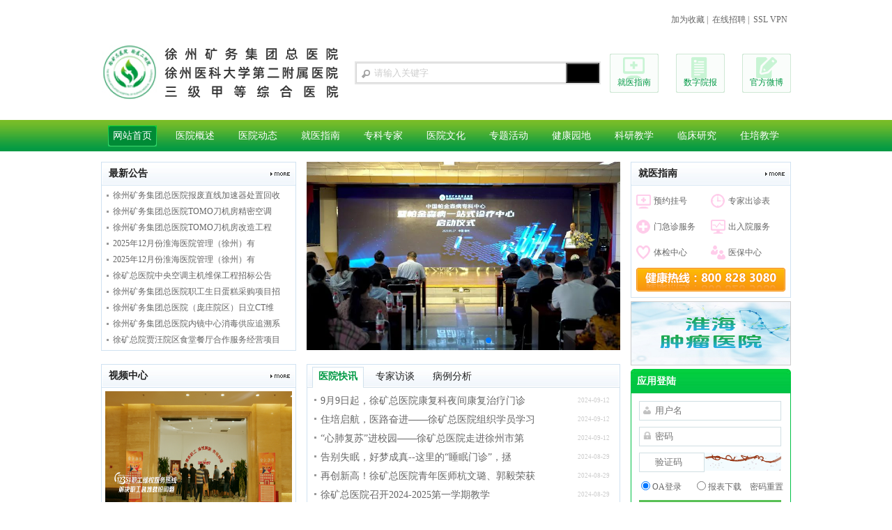

--- FILE ---
content_type: text/html; charset=utf-8
request_url: http://xzkwjtzyy.com/
body_size: 10113
content:
<!DOCTYPE html PUBLIC "-//W3C//DTD XHTML 1.0 Transitional//EN"
		"http://www.w3.org/TR/xhtml1/DTD/xhtml1-transitional.dtd">
<html xmlns="http://www.w3.org/1999/xhtml">
<head>
	<meta http-equiv="Content-Type" content="text/html; charset=utf-8"/>
	<meta name="keywords" content='徐州矿务集团医院,矿务医院,徐州三甲医院,徐州综合性医院' />
	<meta name="description" content='徐州矿务集团总医院成立于1971年，是一所集医疗、教学、科研、预防及康复为一体的三级甲等综合性医院，是徐州市4所三级甲等综合医院之一，也是江苏省最大的企业医院及徐州市西区的医疗中心。' />
	<title>徐州矿务集团总医院/徐州医学院附属第二医院</title>
	<link rel="stylesheet" type="text/css" href="/static/home/css//main.css"/>
	<link rel="stylesheet" type="text/css" href="/static/home/css//swiper.min.css"/>
</head>
<body>
<div id="app">
	<div>
		<div>
	<div class="TopMenu">
		<a href="javascript:window.external.AddFavorite('http://www.xzkwjtzyy.com/','徐州矿务集团总医院/徐州医学院附属第二医院')">加为收藏</a>&nbsp;|&nbsp;
		
			<a href="/plug/120">在线招聘</a>&nbsp;|&nbsp;
		
		<a href="javascript:;" target="_blank">SSL VPN</a>
	</div>
	<div id="TopMother">
		<div><img src="/static/home/images/hospital_logo_new.png"/></div>
		<div class="topsearch">
			<div>
			<form action="/search" method="get" id="hossearch">
				<div class="searchT" onmouseout="this.style.borderColor='#D7D7D7';"
				     onmouseover="this.style.borderColor='#009BD4';">
					<input id="search" class="searchinput" maxlength="18" name="search"
					       onblur="if (this.value==''){this.className='searchinput';this.value='请输入关键字';this.style.color='#CDCDCD';}else{this.className='searchinput';this.style.color='#666666'}"
					       onfocus="if (this.value=='请输入关键字'){this.className='searchinput';this.value='';this.style.color='#666666'}"
					       type="text" value="请输入关键字"/>
				</div>
				<div class="searchB">
					<input type="submit" text="搜索" style="width:48px; height:29px; background:#000; color:#fff; cursor:pointer;" />
				</div>
			</form>
			</div>
		</div>
		<div class="quicklink">
			<ul class="flex">
				<li><a id="quick01" href="/plug/31">就医指南</a></li>
				<li><a id="quick02" href="/plug/84">数字院报</a></li>
				<li><a id="quick03" href="http://weibo.com/xukuangzongyuan" target="_blank">官方微博</a></li>
			</ul>
		</div>
	</div>

	<div id="MenuMother">
		<div id="MenuDiv">
			<div class="MenuList"><a href="/" class="MenuHover">网站首页</a></div>
			
				<div class="MenuList">
					<a href="/plug/16">医院概述</a>
					<ul>
						
							<li><a href="/plug/17">医院简述</a></li>
						
							<li><a href="/plug/18">医疗环境</a></li>
						
							<li><a href="/plug/19">医疗设备</a></li>
						
							<li><a href="https://weibo.com/xukuangzongyuan">官方微博</a></li>
						
							<li><a href="/plug/21">组织机构</a></li>
						
							<li><a href="/plug/22">科室职能</a></li>
						
					</ul>
				</div>
			
				<div class="MenuList">
					<a href="/plug/23">医院动态</a>
					<ul>
						
							<li><a href="/plug/24">医院快讯</a></li>
						
							<li><a href="/plug/25">院内公告</a></li>
						
							<li><a href="/plug/26">大观小观</a></li>
						
							<li><a href="/plug/27">视频点播</a></li>
						
					</ul>
				</div>
			
				<div class="MenuList">
					<a href="/plug/29">就医指南</a>
					<ul>
						
							<li><a href="https://hlwzl.xkzyxxk.cn/hzfw/">预约挂号</a></li>
						
							<li><a href="/plug/31">就诊流程</a></li>
						
							<li><a href="/plug/32">出入院流程</a></li>
						
							<li><a href="/plug/33">一站式服务</a></li>
						
							<li><a href="/plug/34">检查提醒</a></li>
						
							<li><a href="/plug/35">医院建筑</a></li>
						
							<li><a href="/plug/36">体检套餐</a></li>
						
							<li><a href="/plug/37">医保中心</a></li>
						
					</ul>
				</div>
			
				<div class="MenuList">
					<a href="/plug/38">专科专家</a>
					<ul>
						
							<li><a href="/plug/78">专科介绍</a></li>
						
							<li><a href="/plug/80">专家介绍</a></li>
						
							<li><a href="/menzhendate/81">专家出诊表</a></li>
						
					</ul>
				</div>
			
				<div class="MenuList">
					<a href="/plug/82">医院文化</a>
					<ul>
						
							<li><a href="/plug/83">院徽院训</a></li>
						
							<li><a href="/plug/84">电子院报</a></li>
						
							<li><a href="/plug/92">领导之窗</a></li>
						
					</ul>
				</div>
			
				<div class="MenuList">
					<a href="/plug/95">专题活动</a>
					<ul>
						
							<li><a href="/plug/96">创先争优</a></li>
						
							<li><a href="/plug/97">三好一满意</a></li>
						
							<li><a href="/plug/98">民主评议</a></li>
						
							<li><a href="/plug/99">志愿者服务</a></li>
						
							<li><a href="/plug/100">行风廉政</a></li>
						
							<li><a href="/plug/101">医患沟通</a></li>
						
							<li><a href="/plug/102">党群教育</a></li>
						
							<li><a href="/plug/103">两学一做</a></li>
						
					</ul>
				</div>
			
				<div class="MenuList">
					<a href="/plug/104">健康园地</a>
					<ul>
						
							<li><a href="/plug/105">护理园地</a></li>
						
							<li><a href="/plug/107">天使快讯</a></li>
						
					</ul>
				</div>
			
				<div class="MenuList">
					<a href="/plug/108">科研教学</a>
					<ul>
						
							<li><a href="/plug/109">专家访谈</a></li>
						
							<li><a href="/plug/110">病例分析</a></li>
						
							<li><a href="/plug/124">本科教学</a></li>
						
							<li><a href="/plug/125">研究生教学</a></li>
						
					</ul>
				</div>
			
				<div class="MenuList">
					<a href="javascript:;">临床研究</a>
					<ul>
						
							<li><a href="https://xzkwjtzyygcp.wetrial.com/">临床试验机构</a></li>
						
							<li><a href="https://xzkwjtzyyirb.wetrial.com/">生物医学研究伦理委员会</a></li>
						
					</ul>
				</div>
			
				<div class="MenuList">
					<a href="/plug/127">住培教学</a>
					<ul>
						
							<li><a href="/plug/128">规章制度</a></li>
						
							<li><a href="/plug/129">通知公告</a></li>
						
							<li><a href="/plug/130">招生</a></li>
						
							<li><a href="/plug/131">宣传</a></li>
						
							<li><a href="/plug/132">基地概况</a></li>
						
							<li><a href="/plug/133">其他下载</a></li>
						
					</ul>
				</div>
			
		</div>
	</div>
</div>


	</div>
	<div class="IndexFirst">
		<div id="FirstLeft">
			<div class="ListTop ListWidth01">
				<div class="ListTopLeft">
					最新公告
				</div>
				<div class="ListTopRight ListWidth06">
					
						<a href="/plug/25"><img src="/static/home/images/more.png" width="30" height="9"/></a>
					
				</div>
			</div>
			<div class="ListTable ListWidth11" style="padding: 3px 7px;">
				<ul>
					
						<li><a href="/detail/25/9545">徐州矿务集团总医院报废直线加速器处置回收</a></li>
					
						<li><a href="/detail/25/9544">徐州矿务集团总医院TOMO刀机房精密空调</a></li>
					
						<li><a href="/detail/25/9543">徐州矿务集团总医院TOMO刀机房改造工程</a></li>
					
						<li><a href="/detail/25/9542">2025年12月份淮海医院管理（徐州）有</a></li>
					
						<li><a href="/detail/25/9540">2025年12月份淮海医院管理（徐州）有</a></li>
					
						<li><a href="/detail/25/9536">徐矿总医院中央空调主机维保工程招标公告</a></li>
					
						<li><a href="/detail/25/9521">徐州矿务集团总医院职工生日蛋糕采购项目招</a></li>
					
						<li><a href="/detail/25/9520">徐州矿务集团总医院（庞庄院区）日立CT维</a></li>
					
						<li><a href="/detail/25/9519">徐州矿务集团总医院内镜中心消毒供应追溯系</a></li>
					
						<li><a href="/detail/25/9517">徐矿总院贾汪院区食堂餐厅合作服务经营项目</a></li>
					
				</ul>
			</div>
			<div class="ListTop ListWidth01" style="margin-top:19px">
				<div class="ListTopLeft">
					视频中心
				</div>
				<div class="ListTopRight ListWidth06">
					<a href="/plug/27"><img src="/static/home/images/more.png" width="30" height="9"/></a>
				</div>
			</div>
			<div class="VodTable">
				
				<!--Ogg、WebM 视频文件格式-->
				
					<a href="/detail/27/8694">
						<img src="/upload/images/%E5%BE%AE%E4%BF%A1%E5%9B%BE%E7%89%87_20231011101358.png" alt="工会在您身边" width="100%" height="100%">
					</a>
				
			</div>
		</div>
		<div id="FirstCenter">
			<div id="KinSlideshow">
				<div class="swiper-container one_swiper">
					<div class="swiper-wrapper">
						
							<div class="swiper-slide">
								<a href="/detail/24/8656">
									<img src="/upload/images/444(15).jpg" alt="淮海经济区首例“5G+骨科手术机器人”远程骨科手术在徐矿总医院成功实施"></a>
							</div>
						
							<div class="swiper-slide">
								<a href="/detail/24/8571">
									<img src="/upload/images/1(13).png" alt="党建引领聚合力 踔厉奋发谱新篇&mdash;&mdash;徐矿总医院召开基层党建工作座谈会"></a>
							</div>
						
							<div class="swiper-slide">
								<a href="/detail/24/8562">
									<img src="/upload/images/1(45).jpg" alt="2023年神经病学专业学术年会暨淮海脑卒中专科联盟年会顺利召开"></a>
							</div>
						
							<div class="swiper-slide">
								<a href="/detail/24/8474">
									<img src="/upload/images/777(3).jpg" alt="智能、数字、精准！天玑二代骨科手术机器人“落户”徐矿总医院院 骨科手术开启新篇章"></a>
							</div>
						
							<div class="swiper-slide">
								<a href="/detail/24/8473">
									<img src="/upload/images/11(26).jpg" alt="中国帕金森病标准中心暨帕金森病一站式诊疗中心落户徐矿总医院"></a>
							</div>
						
					</div>
					<!-- 如果需要分页器 -->
					<div class="swiper-pagination"></div>

					<!-- 如果需要导航按钮 -->
					<!--<div class="swiper-button-prev"></div>
                    <div class="swiper-button-next"></div>-->

					<!-- 如果需要滚动条 -->
					<div class="swiper-scrollbar"></div>
				</div>
			</div>
			<div class="RapheNews">
				<div class="ListWidth03">
					<ul>
						<li id="NewsTab1" onmouseover="setTab('NewsTab',1,3)" class="hover">
							
								<a href="/plug/24">医院快讯</a>
							
						</li>
						<li id="NewsTab2" onmouseover="setTab('NewsTab',2,3)">
							
								<a href="/plug/109">专家访谈</a>
							
						<li id="NewsTab3" onmouseover="setTab('NewsTab',3,3)">
							
								<a href="/plug/110">病例分析</a>
							
						</li>
					</ul>
				</div>
				<div class="IndexTabNews">
					<ul id="con_NewsTab_1" style="display: block;">
						
							<li class="flex_between">
								<a href="/detail/24/9215">9月9日起，徐矿总医院康复科夜间康复治疗门诊</a>
								<span>2024-09-12</span>
							</li>
						
							<li class="flex_between">
								<a href="/detail/24/9214">住培启航，医路奋进——徐矿总医院组织学员学习</a>
								<span>2024-09-12</span>
							</li>
						
							<li class="flex_between">
								<a href="/detail/24/9213">“心肺复苏”进校园——徐矿总医院走进徐州市第</a>
								<span>2024-09-12</span>
							</li>
						
							<li class="flex_between">
								<a href="/detail/24/9206">告别失眠，好梦成真--这里的“睡眠门诊”，拯</a>
								<span>2024-08-29</span>
							</li>
						
							<li class="flex_between">
								<a href="/detail/24/9205">再创新高！徐矿总医院青年医师杭文璐、郭毅荣获</a>
								<span>2024-08-29</span>
							</li>
						
							<li class="flex_between">
								<a href="/detail/24/9204">徐矿总医院召开2024-2025第一学期教学</a>
								<span>2024-08-29</span>
							</li>
						
							<li class="flex_between">
								<a href="/detail/24/9203">严质量提技术优服务促发展，为加快建设“双一流</a>
								<span>2024-08-29</span>
							</li>
						
					</ul>
					<ul id="con_NewsTab_2" style="display: none;">
						
							<li class="flex_between">
								<a href="/detail/109/9216">揭秘颅内肿瘤：心率异常背后的医学奇迹</a>
								<span>2024-09-12</span>
							</li>
						
							<li class="flex_between">
								<a href="/detail/109/9163">高低肩什么原因？徐矿总医院疼痛科范后宝：关注</a>
								<span>2024-07-05</span>
							</li>
						
							<li class="flex_between">
								<a href="/detail/109/9157">你不是老了，而是病了！徐矿总医院老年病专家：</a>
								<span>2024-07-05</span>
							</li>
						
							<li class="flex_between">
								<a href="/detail/109/9156">45岁之前一定要做一次！徐矿总医院专家重要提</a>
								<span>2024-07-05</span>
							</li>
						
							<li class="flex_between">
								<a href="/detail/109/9140">粽子怎么吃更健康？一起来听听徐矿总医院的专家</a>
								<span>2024-07-03</span>
							</li>
						
							<li class="flex_between">
								<a href="/detail/109/9041">肺转移!骨转移!脑转移!徐矿总医院专家说:抗</a>
								<span>2024-04-17</span>
							</li>
						
							<li class="flex_between">
								<a href="/detail/109/8904">月经是为了排出体内毒素？经血=废血？真相是&</a>
								<span>2024-01-09</span>
							</li>
						
					</ul>
					<ul id="con_NewsTab_3" style="display: none;">
						
							<li class="flex_between">
								<a href="/detail/110/9162">@徐州家长！别大意！孩子出现这些症状，立刻就</a>
								<span>2024-07-05</span>
							</li>
						
							<li class="flex_between">
								<a href="/detail/110/9161">痛！徐州医生一查，竟是被这种病盯上了！</a>
								<span>2024-07-05</span>
							</li>
						
							<li class="flex_between">
								<a href="/detail/110/9160">8岁舞蹈生莫名肩痛！徐州医生重要提醒：这些孩</a>
								<span>2024-07-05</span>
							</li>
						
							<li class="flex_between">
								<a href="/detail/110/9159">80岁老翁在徐州这里过了"18岁"生日！他的</a>
								<span>2024-07-05</span>
							</li>
						
							<li class="flex_between">
								<a href="/detail/110/9158">比生孩子还痛！腹痛难忍+发烧，原因竟是...</a>
								<span>2024-07-05</span>
							</li>
						
							<li class="flex_between">
								<a href="/detail/110/9155">晴天霹雳！27岁的小林拿着检查报告：医生建议</a>
								<span>2024-07-05</span>
							</li>
						
							<li class="flex_between">
								<a href="/detail/110/9131">徐州矿务集团总医院铜离子电化学疗法微创除“痔</a>
								<span>2024-07-01</span>
							</li>
						
					</ul>
					<div class="footclear"></div>
				</div>
			</div>
			<div class="footclear"></div>
		</div>
		<div id="FirstRight">
			<div class="ListTop ListWidth02">
				<div class="ListTopLeft">
					就医指南
				</div>
				<div class="ListTopRight ListWidth07">
					
					<a href="/plug/29"><img src="/static/home/images/more.png" width="30" height="9"/></a>
					
				</div>
			</div>
			<div class="ListTable ListWidth12">
				<ul class="footclear">
					
						<li><a id="GuideImg01" href="https://hlwzl.xkzyxxk.cn/hzfw/">预约挂号</a></li>
					
					
						<li><a id="GuideImg02" href="/menzhendate/81">专家出诊表</a></li>
					
					
						<li><a id="GuideImg03" href="/plug/31">门急诊服务</a></li>
					
					
						<li><a id="GuideImg04" href="/plug/32">出入院服务</a></li>
					
					
						<li><a id="GuideImg05" href="/plug/36">体检中心</a></li>
					
					
						<li><a id="GuideImg06" href="/plug/37">医保中心</a></li>
					
				</ul>
				<div class="telimg"><img src="/static/home/images/tel.png" width="214" height="34"></div>
			</div>
			<div class="paper">
				<a href="/plug/137"><img src="/static/home/images/zhongliu.png" border="0" style="border: solid 1px #ccc; width: 100%; height: 90px;"/></a>
			</div>
			<div id="OAtop">
				应用登陆
			</div>
			
			<div id="OAform">
				<form method="post" action="/bbdown">
					<div class="InputForm">
						<input type="text" name="txtuser" placeholder="用户名" class="InputUserName" />
						<input type="password" name="txtpwd" placeholder="密码" class="InputPassWord" />
						<div style="display: flex;">
							<input type="text" name="code" placeholder="验证码" class="codes" />
							<span class="yanzhengma"><img src='/captcha.html' alt='captcha'  onclick='this.src="/captcha.html?"+Math.random();' /></span>
						</div>
					</div>
					<div style="display: flex;">
						<div class="ChangeInput">
							<input type="radio" name="denglu" value="oa" checked="checked"/>
						</div>
						<div class="ChangeText">
							OA登录
						</div>
						<div class="ChangeInput">
							<input type="radio" name="denglu" value="down"/>
						</div>
						<div class="ChangeText">
							报表下载
						</div>
						<div class="ChangeText" style="margin-left: 10px;"><a href="/pwd">密码重置</a></div>
					</div>
					<div class="InputButton">
						<button type="submit">登录</button>
					</div>
				</form>
			</div>
		</div>
		<div class="footclear"></div>
	</div>
	<div class="IndexThird" style="display: flex;">
		<div class="ThirdLeft_one">
			<div class="ThirdTop">
				<div class="TopLeft"><span style="width:72px">健康园地</span></div>
				<div class="TopRight">
					
						<a href="/plug/104">
							<img src="/static/home/images/more.png" width="30" height="9"></a>
					
				</div>
			</div>
			<div class="footclear"></div>
			<div class="ThirdList">
				<ul>
					
						<li><a href="/detail/104/8796">用它当主食，营养翻倍，还能辅助降血脂！</a></li>
					
						<li><a href="/detail/104/8697">【徐矿总医院专家提醒】三个腰子三个球 让他“</a></li>
					
						<li><a href="/detail/104/8672">健康生活方式 “三减三健”，你行动了吗？</a></li>
					
						<li><a href="/detail/104/8671">【经典病例】3D打印定制髋臼+RM远端固定型</a></li>
					
						<li><a href="/detail/104/8670">病危！16岁徐州男孩夜间突然憋喘！医生重要提</a></li>
					
						<li><a href="/detail/104/8669">“健康月饼”健康吗？中秋吃月饼 专家来支招</a></li>
					
						<li><a href="/detail/104/8667">宫颈癌晚期没有希望了？徐矿总医院妇科完成高难</a></li>
					
						<li><a href="/detail/104/8666">危！吃完西瓜莫名腹痛！徐州这家医院把她从“鬼</a></li>
					
					<div class="footclear"></div>
				</ul>
			</div>
		</div>
		<div class="ThirdLeft_one">
			<div class="ThirdTop">
				<div class="TopLeft"><span style="width:72px" title="观小处能见大，观大处能见小">大观小观</span></div>
				<div class="TopRight">
					
					<a href="/plug/26">
					<img src="/static/home/images/more.png" width="30" height="9"></a>
					
				</div>
			</div>
			<div class="footclear"></div>
			<div class="ThirdList">
				<ul>
					
						<li><a href="/detail/26/8955">仅2个小时，微塑料就可入侵大脑！这些日用品可</a></li>
					
						<li><a href="/detail/26/8954">吃饭有这4个习惯，身体再好也会被癌症盯上！</a></li>
					
						<li><a href="/detail/26/8953">吃错1颗药，ICU住7天！紧急提醒：很多人都</a></li>
					
						<li><a href="/detail/26/3508">眼干眼涩眼热，为什么点了眼药水一直没改善？</a></li>
					
						<li><a href="/detail/26/3507">三名年轻人突发心梗，一个25岁，一个30岁，</a></li>
					
						<li><a href="/detail/26/3506">运动不当或可导致骨关节炎、肩袖损伤</a></li>
					
						<li><a href="/detail/26/3505">他说自己得了“懒病”，医生说其实是“间歇性跛</a></li>
					
						<li><a href="/detail/26/3504">有个“救命群”：老人突发脑梗 专家微信群指挥</a></li>
					
					<div class="footclear"></div>
				</ul>
			</div>
		</div>
		<div class="ThirdLeft_one">
			<div class="ListTop ListWidth02">
				<div class="ListTopLeft">科室介绍</div>
				<div class="ListTopRight ListWidth07">
					<a href="/plug/78">
						<img src="/static/home/images/more.png" width="30" height="9"></a>
				</div>
			</div>
			<div class="ListTable ClassList">
				<ul>
					
						<li><a href="/plug/39">心血管内科</a></li>
					
						<li><a href="/plug/40">呼吸与危重症医学科</a></li>
					
						<li><a href="/plug/41">消化内科</a></li>
					
						<li><a href="/plug/42">神经内科</a></li>
					
						<li><a href="/plug/43">内分泌科</a></li>
					
						<li><a href="/plug/44">肾内科</a></li>
					
						<li><a href="/plug/45">血液科</a></li>
					
						<li><a href="/plug/46">肿瘤内科</a></li>
					
						<li><a href="/plug/47">放疗科</a></li>
					
						<li><a href="/plug/48">伽玛刀</a></li>
					
						<li><a href="/plug/49">介入放射科</a></li>
					
						<li><a href="/plug/50">老年科</a></li>
					
				</ul>
			</div>
		</div>
		<div class="footclear"></div>
	</div>
	<div class="ListTop ListWidth05">
		<div class="ListTopLeft">
			专家介绍
		</div>
		<div class="ListTopRight ListWidth10">
			
				<a href="/plug/80"><img src="/static/home/images/more.png" width="30" height="9"/></a>
			
		</div>
	</div>
	<div class="photoRoll">
		<div class="swiper-container two_swiper">
			<div class="swiper-wrapper">
				
					<div class="swiper-slide">
						<div class="doctor">
							<a href="/zhjia_detail/50/9507"><img src="/upload/images/%E6%B5%AE%E8%BF%8E%E8%BF%8E3.jpg"/></a>
							<div>
								<div class="about">
									<h3><a href="/zhjia_detail/50/9507">浮迎迎</a></h3>
									<a href="/plug/50">老年科</a>&nbsp;
									<br/><lable>徐州矿务集团总医院老年科主任，南京中医药</lable>…
								</div>
								<a href="/zhjia_detail/50/9507"><span>详细介绍</span></a>
							</div>
						</div>
					</div>
				
					<div class="swiper-slide">
						<div class="doctor">
							<a href="/zhjia_detail/50/8354"><img src="/upload/images/%E5%BE%AE%E4%BF%A1%E5%9B%BE%E7%89%87_20230324094154.jpg"/></a>
							<div>
								<div class="about">
									<h3><a href="/zhjia_detail/50/8354">焦亮</a></h3>
									<a href="/plug/50">老年科</a>&nbsp;
									<br/><lable>老年医学科专家  主任医师
专业特长 </lable>…
								</div>
								<a href="/zhjia_detail/50/8354"><span>详细介绍</span></a>
							</div>
						</div>
					</div>
				
					<div class="swiper-slide">
						<div class="doctor">
							<a href="/zhjia_detail/50/9511"><img src=""/></a>
							<div>
								<div class="about">
									<h3><a href="/zhjia_detail/50/9511">杨朦</a></h3>
									<a href="/plug/50">老年科</a>&nbsp;
									<br/><lable>硕士研究生  住院医师
擅长各类老年慢</lable>…
								</div>
								<a href="/zhjia_detail/50/9511"><span>详细介绍</span></a>
							</div>
						</div>
					</div>
				
					<div class="swiper-slide">
						<div class="doctor">
							<a href="/zhjia_detail/50/9510"><img src=""/></a>
							<div>
								<div class="about">
									<h3><a href="/zhjia_detail/50/9510">谢卓贝</a></h3>
									<a href="/plug/50">老年科</a>&nbsp;
									<br/><lable>擅长各类老年慢性疾病如“三高”、骨质疏松</lable>…
								</div>
								<a href="/zhjia_detail/50/9510"><span>详细介绍</span></a>
							</div>
						</div>
					</div>
				
					<div class="swiper-slide">
						<div class="doctor">
							<a href="/zhjia_detail/50/9509"><img src=""/></a>
							<div>
								<div class="about">
									<h3><a href="/zhjia_detail/50/9509">季雨</a></h3>
									<a href="/plug/50">老年科</a>&nbsp;
									<br/><lable>硕士研究生  住院医师
擅长老年疾病的</lable>…
								</div>
								<a href="/zhjia_detail/50/9509"><span>详细介绍</span></a>
							</div>
						</div>
					</div>
				
					<div class="swiper-slide">
						<div class="doctor">
							<a href="/zhjia_detail/50/9508"><img src=""/></a>
							<div>
								<div class="about">
									<h3><a href="/zhjia_detail/50/9508">孙雨情</a></h3>
									<a href="/plug/50">老年科</a>&nbsp;
									<br/><lable>硕士研究生 主治医师 
擅长老年疾病的</lable>…
								</div>
								<a href="/zhjia_detail/50/9508"><span>详细介绍</span></a>
							</div>
						</div>
					</div>
				
					<div class="swiper-slide">
						<div class="doctor">
							<a href="/zhjia_detail/42/9420"><img src="/upload/files/%E5%9B%BE%E7%89%871.png"/></a>
							<div>
								<div class="about">
									<h3><a href="/zhjia_detail/42/9420">刘腾飞</a></h3>
									<a href="/plug/42">神经内科</a>&nbsp;
									<br/><lable>中国研究型医院学会眩晕医学专业委员会委员</lable>…
								</div>
								<a href="/zhjia_detail/42/9420"><span>详细介绍</span></a>
							</div>
						</div>
					</div>
				
					<div class="swiper-slide">
						<div class="doctor">
							<a href="/zhjia_detail/73/9322"><img src="/upload/images/%E5%BC%A0%E7%A7%80%E8%8B%B1.jpg"/></a>
							<div>
								<div class="about">
									<h3><a href="/zhjia_detail/73/9322">张秀英</a></h3>
									<a href="/plug/73">生殖中心</a>&nbsp;
									<br/><lable>生殖医学科学科带头人
徐州市医学会遗传</lable>…
								</div>
								<a href="/zhjia_detail/73/9322"><span>详细介绍</span></a>
							</div>
						</div>
					</div>
				
					<div class="swiper-slide">
						<div class="doctor">
							<a href="/zhjia_detail/73/9321"><img src="/upload/images/%E7%8E%8B%E6%83%A0%E8%8D%83.jpg"/></a>
							<div>
								<div class="about">
									<h3><a href="/zhjia_detail/73/9321">王惠荃</a></h3>
									<a href="/plug/73">生殖中心</a>&nbsp;
									<br/><lable>生殖医学科临床负责人
中国医师协会生殖</lable>…
								</div>
								<a href="/zhjia_detail/73/9321"><span>详细介绍</span></a>
							</div>
						</div>
					</div>
				
					<div class="swiper-slide">
						<div class="doctor">
							<a href="/zhjia_detail/73/9320"><img src="/upload/images/%E8%B5%B5%E6%99%93%E6%98%8E.jpg"/></a>
							<div>
								<div class="about">
									<h3><a href="/zhjia_detail/73/9320">赵晓明</a></h3>
									<a href="/plug/73">生殖中心</a>&nbsp;
									<br/><lable>3、教授，特聘专家
上海仁济医院生殖医</lable>…
								</div>
								<a href="/zhjia_detail/73/9320"><span>详细介绍</span></a>
							</div>
						</div>
					</div>
				
			</div>
			<!-- Add Pagination -->
			<!--<div class="swiper-pagination"></div>-->
			<!-- 如果需要导航按钮 -->
			<div class="swiper-button-prev"></div>
			<div class="swiper-button-next"></div>
		</div>
	</div>
	<div class="IndexThird">
		
		<div id="ThirdLeft">
			<div class="ThirdTop">
				
				<div class="TopLeft"><span style="width:130px">糖尿病防治研究所</span></div>
				<div class="TopRight"><a href="/plug/119"><img src="/static/home/images/more.png" width="30" height="9"></a>
				</div>
				
			</div>
			<div class="footclear"></div>
			<div class="ThirdList">
				<ul>
					
						<li><a href="/detail/119/8065">有一种圆脸其实是病:一五旬女士在矿总院被确诊为库欣综合征</a></li>
					
						<li><a href="/detail/119/8064">小检查搞定大问题</a></li>
					
						<li><a href="/detail/119/8063">【提醒】关于糖尿病的一些误区！给身边的糖友们</a></li>
					
						<li><a href="/detail/119/8062">饥饿感是个大骗子，血糖并不低却依旧骗你吃！</a></li>
					
						<li><a href="/detail/119/8061">糖友过年怎么“吃”？</a></li>
					
						<li><a href="/detail/119/8060">糖尿病足：预防是最好的治疗</a></li>
					
						<li><a href="/detail/119/8059">糖尿病足有了防治新利器——经皮氧分压监测</a></li>
					
						<li><a href="/detail/119/8058">【世界糖尿病日】立即行动，保护我们的未来</a></li>
					
					<div class="footclear"></div>
				</ul>
			</div>
		</div>
		<div id="ThirdLeft">
			<div class="ThirdTop">
				
				<div class="TopLeft"><span style="width:100px">体检套餐</span></div>
				<div class="TopRight">
					<a href="/plug/36"><img src="/static/home/images/more.png" width="30" height="9"></a>
				</div>
				
			</div>
			<div class="footclear"></div>
			<div class="ThirdList">
				<div class="EXcontent">
					
						<a href="/plug/34">体检须知</a>
					
					
						<span><a href="/plug/36">查看所有套餐</a></span><br>
					
					<div>
						
							<a href="/detail/36/9002">淮海肿瘤医院 “早癌筛查” 套餐</a>
						
							<a href="/detail/36/1926">金卡套餐</a>
						
							<a href="/detail/36/1924">高级体检套餐</a>
						
							<a href="/detail/36/1921">银卡套餐</a>
						
							<a href="/detail/36/1920">礼品套餐</a>
						
							<a href="/detail/36/1919">标准套餐</a>
						
							<a href="/detail/36/1918">中年体检套餐</a>
						
							<a href="/detail/36/1917">青年体检套餐</a>
						
							<a href="/detail/36/1916">经济套餐</a>
						
							<a href="/detail/36/1915">老人体检套餐</a>
						
							<a href="/detail/36/1914">商务套餐</a>
						
							<a href="/detail/36/1913">儿童体检套餐</a>
						
					</div>
				</div>
			</div>
		</div>
		<div id="ThirdRight">
			<a href="/plug/84">
			<img src="/static/home/images/shuzi.png" /></a>
		<!--
			
			<div class="ListTop ListWidth02">
				<div class="ListTopLeft">体检中心</div>
				<div class="ListTopRight ListWidth07">
					<a href="/plug/36">
						<img src="/static/home/images/more.png" width="30" height="9"></a>
				</div>
			</div>
			
			<div id="EXform">
				<div class="EXcontent">
					
						<a href="/plug/34">体检须知</a>
					
					
						<span><a href="/plug/36">查看所有套餐</a></span><br>
					
					<div style="line-height: 40px;">
						
							<a href="/detail/36/9002">淮海肿瘤医院 “早癌筛查” 套餐</a>
						
							<a href="/detail/36/1926">金卡套餐</a>
						
							<a href="/detail/36/1924">高级体检套餐</a>
						
							<a href="/detail/36/1921">银卡套餐</a>
						
							<a href="/detail/36/1920">礼品套餐</a>
						
							<a href="/detail/36/1919">标准套餐</a>
						
							<a href="/detail/36/1918">中年体检套餐</a>
						
							<a href="/detail/36/1917">青年体检套餐</a>
						
							<a href="/detail/36/1916">经济套餐</a>
						
							<a href="/detail/36/1915">老人体检套餐</a>
						
							<a href="/detail/36/1914">商务套餐</a>
						
							<a href="/detail/36/1913">儿童体检套餐</a>
						
					</div>
				</div>
			</div>
			-->
		</div>
		<div class="footclear"></div>
	</div>
	<div class="ListTop ListWidth05">
		
		<div class="ListTopLeft">风景风光</div>
		<div class="ListTopRight ListWidth10">
			<a href="/plug/18"><img src="/static/home/images/more.png" width="30" height="9"/></a>
		</div>
		
	</div>
	<div id="PhotoList">
		<ul>
			
				<li>
					<a href="/detail/18/1898">
						<img width="210" height="140" src="/upload/images/20230316/641284d9383ec.jpg" alt=""/></a>
					<div>
						<a href="/detail/18/1898">优美的环境</a>
					</div>
				</li>
			
				<li>
					<a href="/detail/18/1897">
						<img width="210" height="140" src="/upload/images/20230316/641284d82f988.jpg" alt=""/></a>
					<div>
						<a href="/detail/18/1897">解落深秋夜</a>
					</div>
				</li>
			
				<li>
					<a href="/detail/18/1896">
						<img width="210" height="140" src="/upload/images/20230316/641284d729b1a.jpg" alt=""/></a>
					<div>
						<a href="/detail/18/1896">医院雪景（三）</a>
					</div>
				</li>
			
				<li>
					<a href="/detail/18/1895">
						<img width="210" height="140" src="/upload/images/20230316/641284d626f23.jpg" alt=""/></a>
					<div>
						<a href="/detail/18/1895">梧桐锁清秋</a>
					</div>
				</li>
			
		</ul>
	</div>
	<div id="Flink">
		<div class="LinkHead"></div>
		<div class="LinkText">
			
				<a href="http://www.86516edu.com" target="_blank">徐州教育网</a>
			
				<a href="http://www.0516rx.com" target="_blank">徐州热线传媒</a>
			
				<a href="http://www.xzzlyy.com" target="_blank">徐州肿瘤医院</a>
			
				<a href="http://www.xzetyy.cn" target="_blank">徐州儿童医院</a>
			
				<a href="http://www.xztcm.com" target="_blank">徐州中医院</a>
			
				<a href="http://www.xzqzw.net" target="_blank">徐州亲子网</a>
			
		</div>
	</div>
	<div id="Bottom">
	<div class="flex" style="width: 990px; margin:0 auto; line-height: 40px;">
		<div>
			<div>
				版权所有：徐州矿务集团总医院/徐州医学院第二附属医院 |
				<a href="https://beian.miit.gov.cn/#/Integrated/index" target="_blank">备案序号：苏ICP备10002942号</a>
			</div>
			<div>联系地址：徐州市煤建路32号　咨询邮箱：xkzyyxc@163.com　邮编：221006</div>
			<div>
				声明：本站部分信息来自网络，仅供参考，不能作为诊断及医疗的依据，如有转载或引用文章涉及版权问题，请速与我们联系
			</div>
			<div style="display: flex; align-items: center; justify-content: center;">
				<a href="http://www.beian.gov.cn/portal/registerSystemInfo?recordcode=32039502000003"
				   style="display:inline-block;text-decoration:none;height:20px;line-height:20px;" target="_blank">
					<img src="/static/home/images/policeico.png" style="float:left;"/>
					<p style="float:left;height:20px;line-height:20px;margin: 0px 0px 0px 0px; color:#939393;">苏公网安备   32039502000003号</p></a>
				<span>Copyright &copy; 2005-2014 [www.xzkwjtzyy.com] All Rights Reserved. </span>
			</div>
			<div>
				<a id="_pingansec_bottomimagesmall_shiming"
				   href="http://si.trustutn.org/info?sn=203171201031123786345&amp;certType=1">
					<img src="/static/home/images/bottom_small_img.png"/></a>
			</div>
		</div>
		<div>
			<img src="/static/home/images/erweima.jpg" height="200" alt="">
		</div>
	</div>
</div>

</div>
</body>

<script type="text/javascript" src="/static/home/js//jquery-3.6.0.min.js"></script>
<script type="text/javascript" src="/static/home/js//tab.js"></script>
<script type="text/javascript" src="/static/home/js//swper.3.4.2.js"></script>
<script type="text/javascript">
	$(document).ready(function () {
		var mySwiper = new Swiper('.one_swiper', {
			loop: true,
			autoplay: 3000,
			// 如果需要分页器
			pagination: '.swiper-pagination',
			// 如果需要前进后退按钮
			/*nextButton: '.swiper-button-next',
            prevButton: '.swiper-button-prev',*/
			// 如果需要滚动条
			scrollbar: '.swiper-scrollbar',
		});

		var swiper = new Swiper('.two_swiper', {
			/*pagination: '.swiper-pagination',*/
			autoplay: 2000,
			nextButton: '.swiper-button-next',
			prevButton: '.swiper-button-prev',
			slidesPerView: 4,
			paginationClickable: true,
			spaceBetween: 30
		});

		$(".coupletClose").click(function () {
			$('#couplet').css('display', 'none');
		})
	});
</script>
</html>




--- FILE ---
content_type: text/css
request_url: http://xzkwjtzyy.com/static/home/css//main.css
body_size: 8498
content:
@charset "utf-8";
/*CSS Document*/
/*Design For QQ:257654 Date:2013-01-24*/
/*默认标签*/
/*.gray,html,body{-webkit-filter: grayscale(100%);filter:progid:DXImageTransform.Microsoft.BasicImage(graysale=1);}*/
body,div,dl,dt,dd,ul,ol,li,h1,h2,h3,h4,h5,h6,pre,form,fieldset,input,textarea,blockquote{padding:0; margin:0;}
ul,li {list-style-type:none;}
img {border:0px; padding:0; margin:0;}#Epaper .PaperMother .PaperCon ul li
.flex{ display: flex; justify-content: space-between; }
.flex-wrap{ flex-wrap: wrap; }
.flex-nowrap{ flex-wrap: nowrap;}

html,body {font-size:12px; color: #666666; font-family: "Microsoft YaHei UI"; padding: 0; margin: 0; background-color: #fff;}
a {font-size:12px; color:#666666;  cursor:pointer}
a:link {text-decoration: none;}
a:visited {text-decoration: none; color:#666666;}
a:hover {text-decoration: underline; color:#FF3333;}
a:active {text-decoration: none; color:#666666;}
.footclear {clear:both}

.img_block{ display: block; }

.TopMenu{ width: 980px; margin: 20px auto 0px; text-align: right; }
/*头部样式*/
#TopMusic {width:980px; height:25px; line-height:25px; margin:0px auto; color:#999999; _margin:0px auto 5px auto/*for ie6*/; _padding-top:5px/*for ie6*/}
#TopMusic .FlashMusic {float:left; width:680px; height:23px; margin-top:2px}
#TopMusic .TopMenu {float:left; width:300px; height:25px; line-height:25px; text-align:right}
#TopMusic a {color:#999999; text-decoration:none}
#TopMusic a:visited {color:#999999}
#TopMusic a:hover {color:#666666}

#TopMother {width:990px; margin:0 auto; padding-top: 20px; display:flex; justify-content: space-between; align-items: center;}

#TopMother .topsearch {display: flex; flex-direction: column; justify-content: space-between;}
#hossearch { background:#E5E5E5; padding:2px;  display: flex;}
#hossearch .searchT { width:300px; border:1px solid #D7D7D7; border-right:0px; background:#FFFFFF; }
#hossearch .searchB {}
#hossearch .searchinput { height: 100%; outline: none;  border:0px; line-height:15px; background:url(/static/home/images/searchIco.gif) no-repeat 6px 8px; padding-left:25px; color:#CDCDCD;}
.hossearchHot { display: flex; justify-content: space-between;}
.hossearchHot ul li {float:left; margin-right:3px}
.hossearchHot a {color:#666666;}
.hossearchHot a:visited {color:#666666}
.hossearchHot a:hover {color:#000000}

#TopMother .quicklink { width:260px;}
#TopMother .quicklink ul li { width:70px; height:56px; background:url(/static/home/images/images.png) no-repeat 0px 0px; _margin:5px 0 0 11px/*for ie6*/}
#TopMother .quicklink ul li a {display:block; width:70px; height:21px; padding-top:35px; text-align:center; color:#009944; text-decoration:none; _height:23px; _padding-top:33px/*for ie6*/}

#quick01 {background:url(/static/home/images/images.png) no-repeat 19px -85px}
#quick01:hover {background:url(/static/home/images/images.png) no-repeat -71px -85px}

#quick02 {background:url(/static/home/images/images.png) no-repeat 22px -155px}
#quick02:hover {background:url(/static/home/images/images.png) no-repeat -68px -155px}

#quick03 {background:url(/static/home/images/images.png) no-repeat 20px -225px}
#quick03:hover {background:url(/static/home/images/images.png) no-repeat -70px -225px}

/*网站主导航样式*/
#MenuMother {width:100%; height:45px; margin:20px auto 0px auto; background:url(/static/home/images/menuBg.jpg)}
#MenuDiv {width:990px; height:45px; margin:0px auto; display: flex; justify-content: space-between;}
#MenuDiv .MenuList {float:left; width:89px; height:45px; line-height:45px; margin:0 5px 0 5px; text-align:center; position:relative; _width:88px/*IF IE 6*/; z-index:1000}
#MenuDiv .MenuList a {color:#FFFFFF; font-size:14px; font-family:微软雅黑; display:block; text-decoration:none}
#MenuDiv .MenuList:hover {background:url(/static/home/images/menuBg.png) no-repeat center}
#MenuDiv .MenuList ul {display:none; width:90px; height:auto; background:#009944}
#MenuDiv .MenuList:hover ul {display:block; position:absolute; top:45px; left:0;width:90px;}
#MenuDiv .MenuList ul li {width:100%; height:30px; line-height:30px}
#MenuDiv .MenuList ul li a {font-size:14px; color:#FFFFFF; width:100%; height:30px; display:block;overflow: hidden;}
#MenuDiv .MenuList ul li a:hover {background:#7abd27; color:#FFFF00}
#MenuDiv .MenuHover {background:url(/static/home/images/menuBg.png) no-repeat center}

#NoticeTop {width:990px; height:35px; line-height:35px; margin:0px auto; background:url(/static/home/images/noticeBg.jpg); color:#B0B0B0; text-indent:45px}
#NoticeTop a {color:#999999; margin-left:10px}

/*首页首屏内容样式*/
.IndexFirst {width:990px; height:auto; margin:15px auto}
#FirstLeft {float:left; width:280px; height:auto; margin-right:15px}
#FirstCenter {float:left; width:450px; height:auto; margin-right:15px}
#FirstRight {float:left; width:230px; height:auto}

.ListTop {float:left; width:auto; height:32px; border:1px solid #D0E2F1; background:url(/static/home/images/listtopBg.jpg)}
.ListWidth01 {width:278px}
.ListWidth02 {width:228px}
.ListWidth03 {width:448px; font-family:微软雅黑}
.ListWidth04 {width:363px}
.ListWidth05 {width:988px; margin:0px auto; float:none}

.ListTopLeft {float:left; width:170px; height:30px; line-height:30px; border:1px solid #FFFFFF; border-right:none; padding-left:9px; font-size:14px; font-weight:bold; font-family:微软雅黑; color:#202020}
.ListTopRight {float:left; width:auto; height:30px; border:1px solid #FFFFFF; border-left:none; text-align:right}
.ListTopRight img {margin-top:11px; margin-right:6px}
.ListWidth06 {width:97px}
.ListWidth07 {width:47px}
.ListWidth08 {width:138px}
.ListWidth09 {width:182px}
.ListWidth10 {width:807px}

.ListTable {float:left; width:auto; height:auto; border:1px solid #D0E2F1; border-top:none; padding:7px}
.ListWidth11 {width:264px}
.ListWidth12 {width:214px}
.ListWidth13 {width:434px}
.ListWidth14 {width:349px}
.ListWidth15 {width:974px}

.ListWidth11 ul li {width:264px; height:23px; line-height:23px; background:url(/static/home/images/newsDot.gif) no-repeat 0px 10px; text-indent:9px}

.VodTable {float:left; width:268px; height:190px; border:1px solid #D0E2F1; border-top:none; padding:5px; _height:201px/*if ie6*/}
.VodTable span {width:260px; height:190px; float:left; margin-left:3px; border:1px solid #000000; _margin-top:4px/*if ie6*/}

.ListWidth12 ul li {float:left; width:102px; height:30px; margin-right:5px; _width:99px/*if ie6*/; cursor:pointer; margin-top:3px; margin-bottom:4px}
.ListWidth12 ul li a { height:30px; padding-left:25px; display:block; width:74px; line-height: 25px; }
.ListWidth12 ul li:hover a {color:#FF3366;text-decoration:none}

.ListWidth12 .telimg {float:left; width:214px; height:35px;}

#GuideImg01 {background:url(/static/home/images/images.png) no-repeat 0px -831px;}
#GuideImg01:hover {background:url(/static/home/images/images.png) no-repeat -110px -831px;}

#GuideImg02 {background:url(/static/home/images/images.png) no-repeat 0px -878px;}
#GuideImg02:hover {background:url(/static/home/images/images.png) no-repeat -110px -878px;}

#GuideImg03 {background:url(/static/home/images/images.png) no-repeat 0px -925px;}
#GuideImg03:hover {background:url(/static/home/images/images.png) no-repeat -110px -925px;}

#GuideImg04 {background:url(/static/home/images/images.png) no-repeat 0px -972px;}
#GuideImg04:hover {background:url(/static/home/images/images.png) no-repeat -110px -972px;}

#GuideImg05 {background:url(/static/home/images/images.png) no-repeat 0px -1019px;}
#GuideImg05:hover {background:url(/static/home/images/images.png) no-repeat -110px -1019px;}

#GuideImg06 {background:url(/static/home/images/images.png) no-repeat 0px -1066px;}
#GuideImg06:hover {background:url(/static/home/images/images.png) no-repeat -110px -1066px;}

#KinSlideshow {float:left; width:450px; height:270px; margin-bottom:20px; overflow:hidden}
#KinSlideshow img {width:450px; height:270px; border:0px;}

.RapheNews {float:left; width:450px; height:auto}
.ListWidth03 {float:left; width:448px; height:33px; border:1px solid #D0E2F1; border-bottom:none; background:url(/static/home/images/tabtopBg.jpg)}
.ListWidth03 ul {float:left; width:446px; height:32px; border:1px solid #FFFFFF; border-bottom:none;  border-top:none}
.ListWidth03 ul li {float:left; width:74px; height:30px; line-height:27px; margin:3px 2px 0px 6px; text-align:center; cursor:pointer; display:block; _margin-left:4px;/*if ie6*/ overflow:hidden;}
.ListWidth03 ul li.hover {width:74px; height:30px; line-height:27px; background:url(/static/home/images/tabHoverBg.jpg) no-repeat; font-weight:bold}
.ListWidth03 ul li a {font-size:14px; color:#202020; text-decoration:none}
.ListWidth03 ul li a:visited {color:#202020}
.ListWidth03 ul li.hover a {font-size:14px; color:#009944; text-decoration:none}
.ListWidth03 ul li.hover a:visited {color:#009944}

.IndexTabNews {float:left; width:448px; border:1px solid #D0E2F1; border-top:none; padding-top:5px; _height:224px; padding-bottom:4px;}
.IndexTabNews ul{clear:both;}
.IndexTabNews ul li {float:left; width:434px; height:27px; line-height:27px; background:url(/static/home/images/newsDot.gif) no-repeat 10px 11px; text-indent:19px}
.IndexTabNews ul li a {font-size:14px}
.IndexTabNews ul li span {font-size:9px; color:#CCCCCC; font-family:Verdana; margin-left:10px}

.paper {float:left; width:228px; margin-top:5px; _margin-bottom:6px/*if ie6*/}

#OAtop {float:left; width:221px; height:35px; line-height:35px; background:url(/static/home/images/OA_TopBg.jpg);
    padding-left:9px; margin-top:5px; font-size:14px; color:#FFFFFF; font-weight:bold; font-family:微软雅黑}
#OAform {float:left; width:228px; border:1px solid #00c145; border-top:none}
#OAform .InputForm {  margin:11px; _margin-left:3px; _margin-right:6px/*if ie6*/}
#OAform .InputButton { margin-left: 11px; margin-top: 9px; margin-bottom: 8px;}
#OAform .InputButton button{ width: 204px; border: 0; background-color: #58C055; padding: 5px 0; }
#OAform .yanzhengma img{ width: 110px; height: 26px; }

.InputUserName { width:180px; height:26px; line-height:26px; border:1px solid #D0DFE3; padding-left:22px; margin-bottom:9px; background:url(/static/home/images/images.png) no-repeat -109px -308px; color:#CDCDCD;}
.InputPassWord { width:180px; height:26px; line-height:26px; border:1px solid #D0DFE3; padding-left:22px; margin-bottom:9px; background:url(/static/home/images/images.png) no-repeat -109px -369px; color:#CDCDCD;}
.codes{  width: 70px; height:26px; line-height:26px; border:1px solid #D0DFE3;padding-left:22px; }
.ChangeInput { width:20px; height:20px; line-height:20px; text-align:center; margin-left:10px; _margin-left:4px/*if ie6*/}
.ChangeInput input {margin-top:2px}
.ChangeText { width:50px; height:20px; line-height:20px}

/*首页二屏内容样式*/
.IndexSecond {width:990px; height:auto; margin:15px auto}
#SecondLeft {float:left; width:365px; height:auto; margin-right:15px}
#SecondRight {float:left; width:230px; height:auto}

.SecondTop {float:left; width:363px; height:33px; border:1px solid #D0E2F1; border-bottom:none; background:url(/static/home/images/tabtopBg.jpg)}
.SecondTop .TopLeft {float:left; width:191px; height:30px; margin-top:3px; margin-left:9px; font-family:微软雅黑}
.SecondTop .TopLeft span {height:29px; line-height:29px; border:1px solid #D0E2F1; border-bottom:none; text-align:center; color:#009944; font-size:14px; font-weight:bold; background:#FFFFFF; display:block;}
.SecondTop .TopRight {float:left; width:163px; height:33px; text-align:right; _width:154px/*if ie6*/}
.SecondTop .TopRight img {margin-top:12px; margin-right:6px}

.SecondList {width:363px; height:auto; border:1px solid #D0E2F1; border-top:none; padding-top:5px}
.SecondList ul li {float:left; width:360px; height:25px; line-height:25px; background:url(/static/home/images/newsDot.gif) no-repeat 10px 11px; text-indent:18px}

.ClassList {float:left; width:214px; height:191px}
.ClassList ul li {float:left; width:92px; height:25px; margin-left:15px; _width:85px; _margin-left:10px;/*if ie6*/; margin-top:3px; margin-bottom:4px}
.ClassList ul li a {padding:2px 3px 6px 3px;}
.ClassList ul li a:hover {background:#0099D3; color:#FFFFFF; text-decoration:none}

/*专家滚动样式*/
.photoRoll {width:988px; height:160px; overflow: hidden; margin:0px auto 15px auto; border:1px solid #D0E2F1; border-top:none}

.mLeft,.mRight {background:url(/static/home/images/images.png) no-repeat; width:29px; height:48px; position:absolute; top:55px;}
.mLeft {left:-40px; background-position:0px -590px}
.mRight {right:-40px; background-position:0px -710px}
.mLeft:hover {background-position:-90px -590px}
.mRight:hover {background-position:-90px -710px}

.rollbox {width:988px; margin:0px auto; position:relative}
#rollbox {margin:0 auto; padding:0px; overflow:hidden;}
#rollbox .doctor {float:left; width:237px; height:145px; padding:10px 0px 0px 10px; display:inline}
#rollbox .doctor img {float:left; width:100px; height:130px; border:1px solid #DDDDDD; padding:2px; margin-right:8px}
#rollbox .doctor .about {float:left; width:110px; height:106px; color:#999999; line-height:20px}
#rollbox .doctor .about a {color:#0099FF;}
#rollbox .doctor .about h3 a {font-family:微软雅黑; font-size:14px; font-weight:bold; color:#000000}
#rollbox .doctor span {float:left; display:block; width:70px; height:22px; line-height:22px; margin-top:8px; text-indent:15px; background:url(/static/home/images/images.png) no-repeat 0px -520px}

.swiper-slide .doctor{ width:237px; height:145px; display: flex; }
.swiper-slide .doctor .about {width:110px; height:106px; color:#999999; line-height:20px}
.swiper-slide .doctor .about a {color:#0099FF;}
.swiper-slide .doctor .about h3 a {font-family:微软雅黑; font-size:14px; font-weight:bold; color:#000000}
.swiper-slide .doctor img{ width: 100px; height: 130px;  border:1px solid #DDDDDD; padding:2px; margin-right:8px; }
.swiper-slide .doctor span {display:block; width:70px; height:22px; line-height:22px; margin-top:8px; text-indent:15px; background:url(/static/home/images/images.png) no-repeat 0px -520px}


/*首页三屏内容样式*/
.IndexThird  {width:990px; height:auto; margin:15px auto}
#ThirdLeft {float:left; width:365px; height:auto; margin-right:15px}
#ThirdRight {float:left; width:230px; height:auto}
.ThirdLeft_one{  width:365px; height:auto; margin-right:15px; }

.ThirdTop {float:left; width:363px; height:33px; border:1px solid #D0E2F1; border-bottom:none; background:url(/static/home/images/tabtopBg.jpg)}
.ThirdTop .TopLeft {float:left; width:191px; height:30px; margin-top:3px; margin-left:9px; font-family:微软雅黑; _margin-left:5px/*if ie6*/}
.ThirdTop .TopLeft span {height:29px; line-height:29px; border:1px solid #D0E2F1; border-bottom:none; text-align:center; color:#009944; font-size:14px; font-weight:bold; background:#FFFFFF; display:block;}
.ThirdTop .TopRight {float:left; width:163px; height:33px; text-align:right; _width:154px/*if ie6*/}
.ThirdTop .TopRight img {margin-top:12px; margin-right:6px}

.ThirdList {width:363px; height:auto; border:1px solid #D0E2F1; border-top:none; padding-top:5px}
.ThirdList ul li {float:left; width:360px; height:25px; overflow: hidden; line-height:25px; background:url(/static/home/images/newsDot.gif) no-repeat 10px 11px; text-indent:18px}

.ClassList {float:left; width:214px; height:191px}
.ClassList ul li {float:left; width:92px; height:25px;white-space: nowrap;
    overflow: hidden; margin-left:15px; _width:85px; _margin-left:10px;/*if ie6*/; margin-top:3px; margin-bottom:4px}
.ClassList ul li a {padding:2px 3px 6px 3px;}
.ClassList ul li a:hover {background:#0099D3; color:#FFFFFF; text-decoration:none}

#EXform {float:left; width:228px; height:205px; border:1px solid #D0E2F1; border-top:none}
#EXform .InputForm {float:left; width:130px; height:65px; margin:11px; _margin-left:3px; _margin-right:6px/*if ie6*/}
#EXform .InputButton {float:left; width:65px; height:65px; margin:11px 0 11px 0;}

.EXcontent {padding:10px 5px 0px 5px; background:url(/static/home/images/Dot.gif) repeat-x top; margin-left:9px; line-height:25px; _margin-left:4px;}
.EXcontent a {margin-right:8px; display: inline-block;
    width: 30%;
    margin-bottom: 8px;}
.EXcontent span a{color:#0099FF}

/*院内风光样式*/
#PhotoList {width:968px; height:180px; margin:0px auto 20px; border:1px solid #D0E2F1; border-top:none; padding:20px 10px 0px 10px}
#PhotoList ul li {float:left; width:242px; height:auto; text-align:center}
#PhotoList ul li img {width:210px; height:140px; border:1px solid #DDDDDD; padding:2px}
#PhotoList ul li div{ margin-top: 10px; }

/*友情链接样式*/
#Flink {width:990px; height:51px; margin:30px auto; background:url(/static/home/images/bottomBg.gif)}
#Flink .LinkHead {float:left; width:60px; height:51px; background:url(/static/home/images/link.png) no-repeat;}
#Flink .LinkText {float:left; width:auto; height:35px; line-height:35px; margin-top:8px}
#Flink .LinkText a {margin-left:15px}
#Flink .LinkText a:hover {text-decoration:none; color:#0075C2}

/*底部版权样式*/
#Bottom {width:100%; height:auto; line-height:25px; margin:20px auto 0px auto; padding:20px 0px 20px 0px; text-align:center; background:#F2F2F2}
#Bottom span {font-family:Verdana; font-size:9px}

/*-----------------------------------------------------------华丽的分割线----下面的内容是内页面的样式-----------------------------------------------------------*/

/*现在的位置样式*/
#MainSite {width:990px; height:35px; margin:0px auto 15px auto; background:url(/static/home/images/noticeBg.jpg); color:#B0B0B0}
#MainSite .SitePlace {float:left; margin-left:45px; width:600px; height:35px; line-height:35px}
#MainSite .SitePlace span {color:#009944}
#MainSite .SiteTime {float:left; width:323px; height:35px; line-height:35px; text-align:right; _width:275px/*if ie6*/}

.MainMother {width:990px; height:auto; margin:0px auto; display: flex; justify-content: space-between;}
#MainLeft { width:230px; height:auto;}
#MainRight {  height:auto;}

#MainLeft .MenuTop {float:left; width:230px; height:50px; background:url(/static/home/images/MainMenuTop.jpg)}
#MainLeft .MenuTop span {font-family:微软雅黑; font-size:18px; font-weight:bold; color:#FFFFFF; margin:12px 0px 0px 40px; display:block}
#MainLeft .MenuBg {float:left; width:230px; height:auto; background:url(/static/home/images/MainMenuBg.jpg)}
#MainLeft .MenuBottom {float:left; width:230px; height:10px; background:url(/static/home/images/MainMenuBottom.jpg); margin-bottom:15px}
#MainLeft .MenuBg ul li {float:left; width:95px; height:35px; overflow: hidden; line-height:35px; margin-left:10px; background:url(/static/home/images/newsDot.gif) no-repeat 10px 16px; text-indent:17px}
#MainLeft .MenuBg ul li a {font-family:微软雅黑; font-size:14px; color:#333333}
#MainLeft .MenuBg ul li a:visited {color:#333333}
#MainLeft .MenuBg ul li a:hover {color:#FF0000; font-weight:bold; text-decoration:none}

/*内页新闻Tab*/
.MainRapheNews {float:left; width:230px; height:auto; margin-top:15px}
.RapheWidth {float:left; width:228px; height:33px; border:1px solid #D0E2F1; border-bottom:none; background:url(/static/home/images/tabtopBg.jpg); font-family:微软雅黑}
.RapheWidth ul {float:left; width:226px; height:32px; border:1px solid #FFFFFF; border-bottom:none;  border-top:none}
.RapheWidth ul li {float:left; width:70px; height:30px; line-height:27px; margin:3px 2px 0px 2px; text-align:center; cursor:pointer; display:block}
.RapheWidth ul li.hover {width:70px; height:30px; line-height:27px; background:url(/static/home/images/MainTabHoverBg.jpg) no-repeat; font-weight:bold}
.RapheWidth ul li a {font-size:14px; color:#202020; text-decoration:none}
.RapheWidth ul li a:visited {color:#202020}
.RapheWidth ul li.hover a {color:#009944; text-decoration:none}
.RapheWidth ul li.hover a:visited {color:#009944}

.RapheNewsList {float:left; width:228px; height:220px; border:1px solid #D0E2F1; border-top:none; padding-top:5px; _height:224px; _padding-top:8px/*if ie6*/}
.RapheNewsList ul li {float:left; width:226px; height:27px; line-height:27px; background:url(/static/home/images/newsDot.gif) no-repeat 6px 11px; text-indent:15px; overflow:hidden}
.RapheNewsList ul li span {font-size:9px; color:#CCCCCC; font-family:Verdana; margin-left:10px}

/*内页新闻列表*/
#NewsList {width:710px; height:auto; margin:0px auto; background:url(/static/home/images/MainNewsBg.gif)}
#NewsList ul li {float:left; width:710px; height:40px; line-height:40px; background:url(/static/home/images/newsDot.gif) no-repeat 6px 19px; text-indent:15px}
#NewsList ul li a {font-size:14px}
#NewsList ul li span {font-size:12px; font-family:Verdana; color:#CCCCCC; margin-left:15px}

/*分页样式*/
.PagesBottom {text-align:center; padding:8px 3px 5px 0px; margin-top:35px; margin-bottom:5px; clear:both;}
.PagesBottom a {border:1px solid #333333; text-align:center; line-height:20px; width:24px; display:inline-block; height:20px; color:#333333;}
.PagesBottom a.other {width:40px;}
.PagesBottom a.current {border:1px solid #333333; color:#FFFFFF; background:#333333}
.PagesBottom a:hover {border:1px solid #333333; color:#FFFFFF; background:#333333; text-decoration: none}
.PagesBottom a:active {border:1px solid #333333; background:#333333; color:#FFFFFF;}

/*内页新闻阅读*/
#NewsRead {width:710px; height:auto; margin:0px auto; border:1px solid #DBDBDB; padding:10px}
#NewsRead .ReadTitle {width:710px; line-height:40px; margin:10px auto; font-family:微软雅黑; font-weight:bold; font-size:22px; text-align:center; color:#333333}
#NewsRead .ReadAdd {width:710px; height:30px; line-height:30px; margin:0px auto 15px auto; text-align:center; color:#999999; background:#F5F5F5}
#NewsRead .ReadTxt {width:710px; height:auto; line-height:25px; margin:0px auto; color:#454545; font-size:14px}
#NewsRead .ReadTxt img{max-width:100%;}
/*#NewsRead .ReadTxt span {display:block; margin:30px 0 30px 35px}*/
#NewsRead  #bdshare {float:right; width:145px; height:24px; margin:10px 0 5px 0}

/*内页图片列表*/
#ImageList { margin:0px auto; width: 745px;}
#ImageList ul{ display: flex; justify-content: space-between; flex-wrap: wrap; }
#ImageList ul li { height:auto; text-align:center; }
#ImageList ul li img {width:210px; height:140px; border:1px solid #DDDDDD; padding:3px}
#ImageList ul li span {display:none; width:60px; height:60px; background:url(/static/home/images/images.png) no-repeat 0px -300px; position:absolute; left:90px; top:50px;}
#ImageList ul li:hover span {display:block}
#ImageList ul li span {_display:block; _width:30px; _height:30px; _background:url(/static/home/images/images.png) no-repeat 0px -410px; _position:absolute; _left:25px; _top:105px}
#ImageList ul li .video_title{ line-height: 50px; }
/*就医指南独立左侧导航样式*/
#MainLeft .GuideMenuTop { width:230px; height:50px; background:url(/static/home/images/GuideTop.png)}
#MainLeft .GuideMenuTopColor {background:url(/static/home/images/GuideTop.png) #269b54}
#MainLeft .GuideMenuTop span {font-family:微软雅黑; font-size:18px; font-weight:bold; color:#FFFFFF; width:175px; height:50px; line-height:43px; padding-left:55px; display:block}
#MainLeft .GuideMenuBg { width:230px; height:auto; background:url(/static/home/images/MainMenuBg.jpg)}
#MainLeft .GuideMenuBottom { width:230px; height:10px; background:url(/static/home/images/GuideBottom.jpg)}
#MainLeft .GuideMenuDot { width:230px; height:15px; background:url(/static/home/images/GuideDot.jpg) no-repeat 0px 2px #269b54;}
#MainLeft .GuideMenuBg ul{ margin:0 10px; display: flex; justify-content: space-between; flex-wrap: wrap; }
#MainLeft .GuideMenuBg ul li { width:95px; height:35px; line-height:35px; background:url(/static/home/images/newsDot.gif) no-repeat 10px 16px; text-indent:18px}
#MainLeft .GuideMenuBg ul li a {font-family:微软雅黑; font-size:14px; color:#333333}
#MainLeft .GuideMenuBg ul li a:visited {color:#333333}
#MainLeft .GuideMenuBg ul li a:hover {color:#FF0000; font-weight:bold; text-decoration:none}

#MainLeft .GuideBottomBg { width:230px; height:40px; background:url(/static/home/images/GuideBottomBG.jpg) no-repeat bottom #269b54}
#MainLeft .GuideBottomBg img {width:214px; height:34px; margin:0px 0px 0px 8px}

#GuideBg01 {background:url(/static/home/images/images.png) no-repeat -93px -1120px}
#GuideBg02 {background:url(/static/home/images/images.png) no-repeat -93px -1193px}
#GuideBg03 {background:url(/static/home/images/images.png) no-repeat -93px -1260px}
#GuideBg04 {background:url(/static/home/images/images.png) no-repeat -93px -1330px}

/*专科列表样式*/
#MainClass {width:968px; height:auto; padding:10px; margin:0px auto; border:1px solid #D0E2F1}
#MainClass ul{ display: flex; justify-content: space-between; flex-wrap: wrap; }
#MainClass ul li { width:242px; height:50px; line-height:50px; font-family:微软雅黑; text-align:center}
#MainClass ul li a {padding:2px 5px 4px 5px; color:#454545; font-size:14px;}
#MainClass ul li a:visited {color:#454545}
#MainClass ul li a:hover {color:#FFFFFF; background:#269b54; text-decoration:none; font-weight:bold}

/*专家列表样式*/
#MainDoctor {width:990px; height:auto; padding:10px 0; margin:0px auto; display: flex; flex-wrap: wrap; justify-content: space-between;}
#MainDoctor .DoctorList { width:300px; height:auto; background:url(/static/home/images/DoctorTop01.jpg) no-repeat 70px 0px; margin-bottom: 20px;}
#MainDoctor .DoctorList:hover {background:url(/static/home/images/DoctorTop02.jpg) no-repeat 70px 0px}
#MainDoctor .DoctorList .ClassName {width:160px; height:35px; line-height:35px; margin:0px auto; text-align:center}
#MainDoctor .DoctorList .ClassName a {display:block; font-family:微软雅黑; font-size:14px; font-weight:bold; color:#FFFFFF; text-decoration:none}
#MainDoctor .DoctorList .ClassDoctor {width:278px; height:180px; border:1px solid #C9E7F8; padding:10px}
#MainDoctor .DoctorList .ClassDoctor:hover {border:1px solid #FDC126}
#MainDoctor .DoctorList .ClassDoctor ul{ display: flex; flex-wrap: wrap;}
#MainDoctor .DoctorList .ClassDoctor ul li { width:69px; height:30px; line-height:30px; text-align:center}
#MainDoctor .DoctorList .ClassDoctor ul li a {padding:2px 5px 4px 5px; font-family:微软雅黑; font-size:14px; color:#454545; text-decoration:none}
#MainDoctor .DoctorList .ClassDoctor ul li a:visited {color:#454545}
#MainDoctor .DoctorList .ClassDoctor ul li a:hover {color:#FFFFFF; background:#FF9900; font-weight:bold}

#MainDoctor .DoctorList .ClassDoctor ul li a img {display:none; width:200px; height:260px; background:#FFFFFF; border:1px solid #FF9900; padding:4px; margin:35px 0 0 -130px}
#MainDoctor .DoctorList .ClassDoctor ul li a:hover img {display:block; position:absolute; z-index:99999999}
#MainDoctor .DoctorList .ClassDoctor ul li a img:hover {display:none}

/*科室专题样式*/
#ClassImg {height:220px;}
#ClassAbout { margin-top:15px; color:#333333; display: flex; justify-content: space-between;}
#ClassAbout .SwfPhoto { width:350px;  border:1px solid #DFDFDF; padding:2px; margin-right:15px; background:url(/static/home/images/loading.gif) no-repeat center}
#ClassAbout .AboutTxt { width:610px; font-size:14px; line-height:25px;}
#ClassAbout .AboutTxt span {font-size:22px; font-family:微软雅黑; font-weight:bold; display:block; text-indent:25px; margin-bottom:10px}
.clear{clear:both;}

.wrap{margin:0px auto;width:990px;}
#ClassTop { height:45px;  background:url(/static/home/images/ClassTop.gif)}
#ClassList {width:990px; height:auto; margin-top:15px; display: flex; justify-content: space-between; flex-wrap: wrap;}
#ClassList .doctor { width:232px; height:145px; padding:10px 0px 0px 10px; margin:0 5px 15px 0}
#ClassList .doctor:hover {background:#F3F3F3}
#ClassList .doctor img {float:left; width:100px; height:130px; border:1px solid #DDDDDD; padding:2px; margin-right:8px}
#ClassList .doctor .about {float:left; width:110px; height:106px; color:#999999; line-height:20px}
#ClassList .doctor .about a {color:#0099FF;}
#ClassList .doctor .about h3 a {font-family:微软雅黑; font-size:14px; font-weight:bold; color:#000000}
#ClassList .doctor span {float:left; display:block; width:70px; height:22px; line-height:22px; margin-top:8px; text-indent:15px; background:url(/static/home/images/images.png) no-repeat 0px -520px}

/*专家专题样式*/
#DoctorImg {width:990px; height:220px; margin:0px auto; background:url(/static/home/images/DoctorImg.jpg)}
#DoctorList {width:990px; height:auto; margin:15px auto; color:#333333; display: flex; justify-content: space-between;}
#DoctorList .DocOther { width:242px; height:auto; padding:5px; border:1px solid #D0E2F1; margin-right:15px}
#DoctorList .DocAbout { width:710px; height:auto; font-size:14px; line-height:28px}
#DoctorList .DocTime {float:left; width:710px; height:auto; font-size:14px; margin-top: 30px;}
#DoctorList .TimeTable {width:600px; border:1px solid #D0E2F1; background:#D0E2F1; text-align:center}
#DoctorList .TimeTable td {padding:5px; background:#FFFFFF}
#DoctorList .TimeTable td a {font-size:14px; color:#0099FF}

#DoctorList .doctor {float:left; width:232px; height:145px; padding:10px 0px 0px 10px; margin:0 5px 15px 0}
#DoctorList .doctor:hover {background:#F3F3F3}
#DoctorList .doctor img {float:left; width:100px; height:130px; border:1px solid #DDDDDD; padding:2px; margin-right:8px}
#DoctorList .doctor .about {float:left; width:110px; height:106px; color:#999999; line-height:20px}
#DoctorList .doctor .about a {color:#0099FF;}
#DoctorList .doctor .about h3 a {font-family:微软雅黑; font-size:14px; font-weight:bold; color:#000000}
#DoctorList .doctor span {float:left; display:block; width:70px; height:22px; line-height:22px; margin-top:8px; text-indent:15px; background:url(/static/home/images/images.png) no-repeat 0px -520px}

#DoctorList .DocAbout img { width:200px; height:auto; border:1px solid #DDDDDD; padding:2px; margin-right:15px}

#DoctorList .DocAbout .DocTxt { width:475px; height:auto; margin-bottom:10px}
#DoctorList .DocAbout .DocTxt span { display:block; width:400px; height:40px; line-height:40px; margin-bottom:10px; font-family:微软雅黑; font-size:22px; font-weight:bold; color:#141414}
#DoctorList .DocAbout .DocTxt ul li { margin-bottom:10px; font-size:14px; width: 49%;}

/*出诊时间表样式*/
#Visit {width:990px; border:1px solid #D0E2F1; background:#D0E2F1; text-align:center; margin:0px auto; color:#333333}
#Visit td {height:30px; line-height:30px}
#Visit td a {text-decoration:none; display:block; color:#333333}
#Visit td a:visited {color:#333333}
#Visit td a:hover {background:#FF9900; color:#FFFFFF; font-weight:bold}

#Visit a img {display:none; width:200px; height:260px; background:#FFFFFF; border:1px solid #DDDDDD; padding:4px; margin:0 0 0 -75px; _margin:0 0 0 -100px/*if ie6*/}
#Visit a:hover img {display:block; position:absolute; z-index:99999999}
#Visit a img:hover {display:none}

#Visit td a.classlink {display:block; color:#333333}
#Visit td a.classlink:visited {color:#333333}
#Visit td a.classlink:hover {color:#FF0000; background:none}

/*领导之窗样式*/
.Leader {width:900px; height:auto; margin:0px auto}
.Leader a {font-size:14px}
.Leader .LeaderImg {float:left; width:206px; height:auto; margin-right:15px; text-align:center}
.Leader .LeaderImg img {width:200px; height:260px; border:1px solid #DDDDDD; padding:2px}
.Leader .LeaderImg span a {color:#0099FF}
.Leader .LeaderNews {float:left; width:670px; height:auto;}
.Leader .LeaderNews ul li {float:left; width:650px; height:27px; line-height:27px; background:url(/static/home/images/newsDot.gif) no-repeat 5px 12px; text-indent:15px}
.Leader .LeaderNews ul li a {font-size:14px}
.Leader .LeaderNews span {font-size:9px; color:#CCCCCC; font-family:Verdana; margin-left:10px}

/*数字院报样式*/
#EpaperYears {width:990px; height:36px; line-height:36px; margin:15px auto 50px auto}
#EpaperYears ul li {float:left; width:76px; height:36px; margin-right:15px}
#EpaperYears a {float:left; width:76px; height:36px; line-height:36px; display:block; background:url(/static/home/images/years.jpg) no-repeat center; text-align:center; color:#666666; font-family:微软雅黑; font-size:14px; font-weight:bold}
#EpaperYears a:visited {color:#666666}
#EpaperYears a:hover {color:#141414; text-decoration:none}

#EpaperYears a.Now {color:#FF0000}
#EpaperYears a.Now:visited {color:#FF0000}

#Epaper {width:990px; height:auto; margin:0px auto}
#Epaper .PaperMother {width:980px; height:206px; margin:0px auto 80px auto}
#Epaper .PaperMother img {float:left; width:350px; height:200px; border:1px solid #DDDDDD; padding:2px; margin-right:15px}
#Epaper .PaperMother .PaperCon {float:left; width:600px; height:160px;}
#Epaper .PaperMother .PaperCon h3 {font-family:微软雅黑; font-size:25px; line-height:25px; margin-top:5px; font-weight:bold; color:#FF0000}
#Epaper .PaperMother .PaperCon ul {margin-top:15px}
#Epaper .PaperMother .PaperCon ul li {float:left; width:590px; height:35px; line-height:35px; background:url(/static/home/images/EpaperDot.gif) no-repeat 0px 16px; font-family:微软雅黑; font-size:20px; color:#333333; font-weight:bold; text-indent:13px; overflow:hidden;}
#Epaper .PaperMother .About {float:left; width:600px; height:36px}
#Epaper .PaperMother .About .monthly {float:left; width:150px; height:36px; line-height:36px}
#Epaper .PaperMother .About a {font-family:微软雅黑; font-size:16px; font-weight:bold; color:#0099FF}
#Epaper .PaperMother .About .download {float:left; width:185px; height:30px; margin-left:15px; margin-top:3px}
#Epaper .PaperMother .About .download img {width:85px; height:30px; border:none}

/*webkit兼容Css样式注释*/
@media screen and (-webkit-min-device-pixel-ratio:0) {
    #TopMusic {width:1003px}
    #TopMusic {background:none}
    #play,#pause {display:none}
    #hossearch .searchinput {line-height:17px}
    #TopMother .quicklink ul li a {height:23px; padding-top:33px}

    #GuideImg01 {background:url(/static/home/images/images.png) no-repeat 0px -829px}
    #GuideImg01:hover {background:url(/static/home/images/images.png) no-repeat -110px -829px}

    #GuideImg02 {background:url(/static/home/images/images.png) no-repeat 0px -876px}
    #GuideImg02:hover {background:url(/static/home/images/images.png) no-repeat -110px -876px}

    #GuideImg03 {background:url(/static/home/images/images.png) no-repeat 0px -923px}
    #GuideImg03:hover {background:url(/static/home/images/images.png) no-repeat -110px -923px}

    #GuideImg04 {background:url(/static/home/images/images.png) no-repeat 0px -970px}
    #GuideImg04:hover {background:url(/static/home/images/images.png) no-repeat -110px -970px}

    #GuideImg05 {background:url(/static/home/images/images.png) no-repeat 0px -1017px}
    #GuideImg05:hover {background:url(/static/home/images/images.png) no-repeat -110px -1017px}

    #GuideImg06 {background:url(/static/home/images/images.png) no-repeat 0px -1064px}
    #GuideImg06:hover {background:url(/static/home/images/images.png) no-repeat -110px -1064px}

    #PhotoList ul li img {margin-bottom:-5px}
    #ImageList ul li img {margin-bottom:-5px}

    #MainDoctor .DoctorList .ClassDoctor ul li a img {margin:-150px 0 0 -205px}
}

/*留言板样式*/
#Word {float:left; width:745px; height:auto; line-height:20px; color:#999999}
#Word .Leaver {width:720px; height:auto; margin:10px auto 0px auto; padding-bottom:10px; border-bottom:1px dashed #CCCCCC}
#Word .Leaver span {color:#0099CC}
#Word .Leaver .twit_item_time {color:#FFCC66; padding:0px}
#Word .Leaver .reply {width:700px; height:auto; margin:5px auto; border:1px solid #E4E4E4; padding:9px; color:#FF9999}
#Word .body {float:left; width:100%; height:25px; line-height:25px; margin-bottom:5px; font-weight:bold}
#Word .text {width:140px; height:22px; line-height:24px; border:1px solid #dddddd; padding-left:3px}

.hereSM {float:left; width:600px; height:40px; line-height:40px}
.hereBut {float:left; width:100px; height:40px; line-height:40px}
.hereBut img {margin:4px 0 0 0}

.word {width:715px; height:auto; margin-bottom:30px}
.word textarea {width:715px; height:150px; margin-bottom:10px}
.word .input {float:left; width:150px; height:22px; padding-left:3px}


.one_swiper{ width:450px; height: 270px; }
.two_swiper{ width: 970px; margin-top: 10px; margin-left: 8px; }

/*对联广告*/
.couplet{

}
.c_left{
    position: fixed;
    left: 0;
    top: 30%;
}
.c_right{
    position: fixed;
    right: 0;
    top: 30%;
}

.coupletClose {
    width: 100px;
    height: 20px;
    background: url(/static/home/images/close.gif) no-repeat;
    cursor: pointer;
}

.flex_between{
    display: flex;
    justify-content: space-between;
}
.pagination{
    margin-top: 50px;
    display: flex;
    justify-content: start;
    align-items: center;
}
.pagination li{
    width: 30px;
    height: 30px;
    line-height: 30px;
    margin-right: 4px;
}
.pagination li a,.pagination li span{
    display: block;
    height: 100%;
    width: 100%;
    text-align: center;
    border: solid 1px darkslategrey;
}
.pagination .active span,.pagination li a:hover{
    background: #39AA36;
    color: #FFFFFF;
    border:solid 1px #39AA36;
}
.pagination .disabled span{
    background: #F4F4F5;
    color: #C7CBD3;
    border:solid 1px #dadada;
    cursor: not-allowed;
}
.flex{
    display: flex;
    justify-content: space-between;
}
.background-img{
    background-size: contain;
    background-repeat: no-repeat;
    background-position: center;
}


--- FILE ---
content_type: application/javascript
request_url: http://xzkwjtzyy.com/static/home/js//tab.js
body_size: 422
content:
// JavaScript Document

function setTab(name,cursel,n){
 for(i=1;i<=n;i++){
  var menu=document.getElementById(name+i);
  var con=document.getElementById("con_"+name+"_"+i);
  menu.className=i==cursel?"hover":"";
  con.style.display=i==cursel?"block":"none";
 }
    }



$(function () {
    $(window).load(function () {
        setTimeout(function () {
            $("html").addClass("gray");
        }, 50);
    });

});
